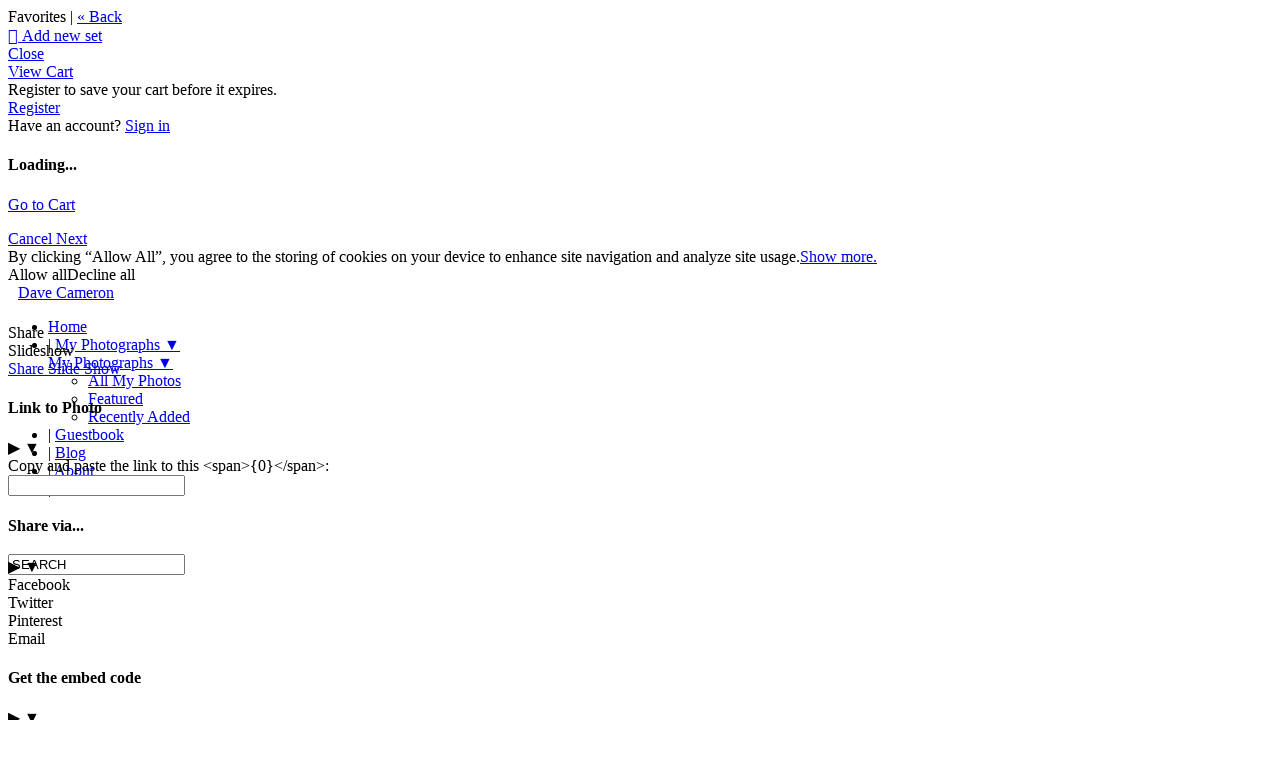

--- FILE ---
content_type: application/javascript; charset=UTF-8
request_url: https://davecameron.zenfolio.com/cdn-cgi/challenge-platform/scripts/jsd/main.js
body_size: 9939
content:
window._cf_chl_opt={AKGCx8:'b'};~function(N6,Jm,JU,Jf,JT,Jg,Jz,Jh,N0,N2){N6=R,function(c,b,NL,N5,J,N){for(NL={c:365,b:172,J:391,N:269,d:214,X:397,k:351,j:343,Y:221,Z:246,n:187,x:356,i:254},N5=R,J=c();!![];)try{if(N=-parseInt(N5(NL.c))/1*(parseInt(N5(NL.b))/2)+parseInt(N5(NL.J))/3*(-parseInt(N5(NL.N))/4)+-parseInt(N5(NL.d))/5*(-parseInt(N5(NL.X))/6)+-parseInt(N5(NL.k))/7+-parseInt(N5(NL.j))/8*(-parseInt(N5(NL.Y))/9)+-parseInt(N5(NL.Z))/10*(parseInt(N5(NL.n))/11)+-parseInt(N5(NL.x))/12*(-parseInt(N5(NL.i))/13),b===N)break;else J.push(J.shift())}catch(d){J.push(J.shift())}}(y,158210),Jm=this||self,JU=Jm[N6(326)],Jf=null,JT=JV(),Jg={},Jg[N6(196)]='o',Jg[N6(354)]='s',Jg[N6(421)]='u',Jg[N6(287)]='z',Jg[N6(405)]='n',Jg[N6(345)]='I',Jg[N6(252)]='b',Jz=Jg,Jm[N6(266)]=function(J,N,X,j,dq,dV,dB,NZ,Y,x,i,W,C,S,E){if(dq={c:160,b:403,J:362,N:418,d:334,X:258,k:210,j:334,Y:258,Z:272,n:182,x:386,i:182,W:191,C:322,S:242,E:207,o:350,v:324,a:238,H:294,Q:240,D:236,K:240,I:443,L:332,m:165,U:164},dV={c:293,b:415,J:242,N:190},dB={c:310,b:420,J:337,N:380,d:255,X:425},NZ=N6,Y={'IEipc':NZ(dq.c),'PhXXB':function(o,H){return o<H},'ngpTK':function(o,H){return H==o},'NZWUa':function(o,H){return o===H},'bDzyQ':function(o,H){return o(H)},'fETFH':function(o,H,Q,D){return o(H,Q,D)},'gWgBU':NZ(dq.b),'CsMGP':function(o,H){return o+H},'UcYke':function(o,H,Q){return o(H,Q)},'EVWFz':function(o,H){return o+H},'cuJEV':function(o,H){return o+H}},N===null||Y[NZ(dq.J)](void 0,N))return j;for(x=Y[NZ(dq.N)](Je,N),J[NZ(dq.d)][NZ(dq.X)]&&(x=x[NZ(dq.k)](J[NZ(dq.j)][NZ(dq.Y)](N))),x=J[NZ(dq.Z)][NZ(dq.n)]&&J[NZ(dq.x)]?J[NZ(dq.Z)][NZ(dq.i)](new J[(NZ(dq.x))](x)):function(o,Nx,H){for(Nx=NZ,o[Nx(dV.c)](),H=0;Y[Nx(dV.b)](H,o[Nx(dV.J)]);o[H]===o[H+1]?o[Nx(dV.N)](H+1,1):H+=1);return o}(x),i='nAsAaAb'.split('A'),i=i[NZ(dq.W)][NZ(dq.C)](i),W=0;W<x[NZ(dq.S)];W++)if(C=x[W],S=Y[NZ(dq.E)](JF,J,N,C),i(S)){if(NZ(dq.o)===NZ(dq.o))E=S==='s'&&!J[NZ(dq.v)](N[C]),Y[NZ(dq.a)]===Y[NZ(dq.H)](X,C)?Y[NZ(dq.Q)](Z,Y[NZ(dq.D)](X,C),S):E||Y[NZ(dq.K)](Z,Y[NZ(dq.I)](X,C),N[C]);else if(Y[NZ(dq.L)](NZ(dq.m),typeof J[NZ(dq.U)]))return j[NZ(dq.U)](function(){}),'p'}else Z(X+C,S);return j;function Z(o,H,Nn){if(Nn=NZ,Y[Nn(dB.c)]!==Nn(dB.b))Object[Nn(dB.J)][Nn(dB.N)][Nn(dB.d)](j,H)||(j[H]=[]),j[H][Nn(dB.X)](o);else{if(X=!![],!C())return;j(function(D){W(x,D)})}}},Jh=N6(308)[N6(219)](';'),N0=Jh[N6(191)][N6(322)](Jh),Jm[N6(274)]=function(N,X,dF,dM,Ni,k,j,Y,Z,n,x){for(dF={c:265,b:375,J:275,N:319,d:333,X:390,k:282,j:242,Y:265,Z:242,n:431,x:425,i:390,W:404},dM={c:381,b:387},Ni=N6,k={},k[Ni(dF.c)]=Ni(dF.b),k[Ni(dF.J)]=Ni(dF.N),k[Ni(dF.d)]=function(i,W){return i<W},k[Ni(dF.X)]=function(i,W){return i+W},j=k,Y=Object[Ni(dF.k)](X),Z=0;Z<Y[Ni(dF.j)];Z++)if(j[Ni(dF.Y)]!==j[Ni(dF.J)]){if(n=Y[Z],'f'===n&&(n='N'),N[n]){for(x=0;j[Ni(dF.d)](x,X[Y[Z]][Ni(dF.Z)]);-1===N[n][Ni(dF.n)](X[Y[Z]][x])&&(N0(X[Y[Z]][x])||N[n][Ni(dF.x)](j[Ni(dF.i)]('o.',X[Y[Z]][x]))),x++);}else N[n]=X[Y[Z]][Ni(dF.W)](function(i,NW){return NW=Ni,NW(dM.c)!==NW(dM.b)?'o.'+i:'o.'+N})}else return![]},N2=function(XA,XO,Xf,Xm,XD,NS,b,J,N,d){return XA={c:355,b:232,J:346,N:423,d:348,X:307,k:245},XO={c:320,b:193,J:188,N:313,d:181,X:201,k:440,j:219,Y:321,Z:206,n:270,x:169,i:206,W:212,C:279,S:331,E:205,o:425,v:313,a:211,H:181,Q:261,D:297,K:181,I:234,L:369,m:216,U:447,f:407,O:181,A:320,s:158,G:231,P:425,l:162,B:183,V:181},Xf={c:395,b:382,J:242},Xm={c:414,b:242,J:231,N:337,d:380,X:255,k:380,j:255,Y:255,Z:316,n:298,x:426,i:163,W:425,C:437,S:298,E:371,o:323,v:425,a:167,H:341,Q:357,D:425,K:181,I:227,L:321,m:382,U:181,f:248,O:255,A:298,s:270,G:325,P:425,l:298,B:227,V:298,T:371,g:181,z:426,M:425,F:164,e:261,h:371,y0:370,y1:425,y2:169,y3:189,y4:259,y5:225,y6:384,y7:290,y8:436,y9:433,yy:417,yR:209,yc:161,yb:309,yJ:422,yN:379,yd:367,yX:446,yu:352,yr:449,yk:417,yj:359,yt:417,yY:359,yZ:430,yn:340,yx:417,yi:336,yW:302,yC:304,yS:385,yE:376,yo:257,yv:363,yw:245,ya:407},XD={c:171,b:231},NS=N6,b={'KqDWF':function(X,k){return X+k},'jtppo':function(X,k){return X+k},'xtHYB':NS(XA.c),'KIfzc':NS(XA.b),'reymW':NS(XA.J),'WWwsL':function(X,k){return X==k},'sWAFZ':function(X,k){return X>k},'vucmU':function(X,k){return X<k},'AFQrg':function(X,k){return X-k},'MvPUq':function(X,k){return X(k)},'LgpiP':function(X,k){return X|k},'NTCUL':function(X,k){return X-k},'epLUW':function(X,k){return X&k},'kSmXi':function(X,k){return k==X},'NZlKH':function(X,k){return X-k},'EXWNn':function(X,k){return X<<k},'UkCXE':function(X,k){return X&k},'iWzbK':function(X,k){return k==X},'COnSh':function(X,k){return X==k},'cDVhH':function(X,k){return X-k},'jlwFc':function(X,k){return X<k},'jEsWw':function(X,k){return X<<k},'YiLyO':function(X,k){return X(k)},'Exkgg':function(X,k){return X-k},'Xuqpk':function(X,k){return k==X},'WeSQk':function(X,k){return k===X},'CbDoA':NS(XA.N),'dATdE':NS(XA.d),'wuuNg':function(X,k){return X>k},'LNSCn':function(X,k){return X!=k},'gWWYd':function(X,k){return k*X},'JQIHA':function(X,k){return k!=X},'dBKcC':function(X,k){return k==X},'DhLtn':function(X,k){return X(k)},'yDkVT':function(X,k){return X(k)},'TmuvM':function(X,k){return X(k)},'eQYWU':function(X,k){return X(k)},'ySgXG':function(X,k){return k!=X},'AXZxI':function(X,k){return X(k)},'xEfHs':function(X,k){return X(k)},'lwyIG':function(X,k){return X-k},'lrurY':function(X,k){return X+k},'JXrcC':function(X,k){return X+k},'sifxa':function(X,k){return k==X}},J=String[NS(XA.X)],N={'h':function(X){return X==null?'':N.g(X,6,function(k,NE){return NE=R,NE(XD.c)[NE(XD.b)](k)})},'g':function(X,j,Y,No,Z,x,i,W,C,S,E,o,H,Q,D,K,I,L,A,s,G,P,B,V){if(No=NS,b[No(Xm.c)](null,X))return'';for(x={},i={},W='',C=2,S=3,E=2,o=[],H=0,Q=0,D=0;D<X[No(Xm.b)];D+=1)if(K=X[No(Xm.J)](D),Object[No(Xm.N)][No(Xm.d)][No(Xm.X)](x,K)||(x[K]=S++,i[K]=!0),I=W+K,Object[No(Xm.N)][No(Xm.k)][No(Xm.j)](x,I))W=I;else{if(Object[No(Xm.N)][No(Xm.d)][No(Xm.Y)](i,W)){if(b[No(Xm.Z)](256,W[No(Xm.n)](0))){for(Z=0;b[No(Xm.x)](Z,E);H<<=1,Q==b[No(Xm.i)](j,1)?(Q=0,o[No(Xm.W)](b[No(Xm.C)](Y,H)),H=0):Q++,Z++);for(L=W[No(Xm.S)](0),Z=0;8>Z;H=b[No(Xm.E)](H<<1,L&1.92),Q==j-1?(Q=0,o[No(Xm.W)](Y(H)),H=0):Q++,L>>=1,Z++);}else{for(L=1,Z=0;Z<E;H=H<<1|L,Q==b[No(Xm.o)](j,1)?(Q=0,o[No(Xm.v)](b[No(Xm.C)](Y,H)),H=0):Q++,L=0,Z++);for(L=W[No(Xm.n)](0),Z=0;16>Z;H=H<<1|b[No(Xm.a)](L,1),b[No(Xm.H)](Q,b[No(Xm.Q)](j,1))?(Q=0,o[No(Xm.D)](Y(H)),H=0):Q++,L>>=1,Z++);}C--,b[No(Xm.c)](0,C)&&(C=Math[No(Xm.K)](2,E),E++),delete i[W]}else for(L=x[W],Z=0;Z<E;H=b[No(Xm.E)](b[No(Xm.I)](H,1),b[No(Xm.L)](L,1)),Q==j-1?(Q=0,o[No(Xm.v)](Y(H)),H=0):Q++,L>>=1,Z++);W=(C--,b[No(Xm.m)](0,C)&&(C=Math[No(Xm.U)](2,E),E++),x[I]=S++,String(K))}if(''!==W){if(No(Xm.f)===No(Xm.f)){if(Object[No(Xm.N)][No(Xm.k)][No(Xm.O)](i,W)){if(256>W[No(Xm.A)](0)){for(Z=0;b[No(Xm.x)](Z,E);H<<=1,b[No(Xm.s)](Q,b[No(Xm.G)](j,1))?(Q=0,o[No(Xm.P)](Y(H)),H=0):Q++,Z++);for(L=W[No(Xm.l)](0),Z=0;8>Z;H=b[No(Xm.E)](b[No(Xm.B)](H,1),b[No(Xm.L)](L,1)),Q==j-1?(Q=0,o[No(Xm.P)](Y(H)),H=0):Q++,L>>=1,Z++);}else{for(L=1,Z=0;Z<E;H=b[No(Xm.E)](H<<1.83,L),Q==b[No(Xm.Q)](j,1)?(Q=0,o[No(Xm.D)](Y(H)),H=0):Q++,L=0,Z++);for(L=W[No(Xm.V)](0),Z=0;16>Z;H=b[No(Xm.T)](H<<1,1.43&L),Q==j-1?(Q=0,o[No(Xm.v)](Y(H)),H=0):Q++,L>>=1,Z++);}C--,0==C&&(C=Math[No(Xm.g)](2,E),E++),delete i[W]}else for(L=x[W],Z=0;b[No(Xm.z)](Z,E);H=H<<1|L&1,Q==j-1?(Q=0,o[No(Xm.M)](Y(H)),H=0):Q++,L>>=1,Z++);C--,C==0&&E++}else return Q[No(Xm.F)](function(){}),'p'}for(L=2,Z=0;b[No(Xm.e)](Z,E);H=b[No(Xm.h)](b[No(Xm.y0)](H,1),1.98&L),j-1==Q?(Q=0,o[No(Xm.y1)](b[No(Xm.y2)](Y,H)),H=0):Q++,L>>=1,Z++);for(;;)if(H<<=1,Q==b[No(Xm.y3)](j,1)){if(No(Xm.y4)===No(Xm.y5))A=C[No(Xm.y6)],s=b[No(Xm.y7)](b[No(Xm.y8)](b[No(Xm.y9)],x[No(Xm.yy)][No(Xm.yR)])+b[No(Xm.yc)],A.r)+No(Xm.yb),G=new i[(No(Xm.yJ))](),G[No(Xm.yN)](No(Xm.yd),s),G[No(Xm.yX)]=2500,G[No(Xm.yu)]=function(){},P={},P[No(Xm.yr)]=W[No(Xm.yk)][No(Xm.yr)],P[No(Xm.yj)]=C[No(Xm.yt)][No(Xm.yY)],P[No(Xm.yZ)]=S[No(Xm.yy)][No(Xm.yZ)],P[No(Xm.yn)]=E[No(Xm.yx)][No(Xm.yi)],P[No(Xm.yW)]=o,B=P,V={},V[No(Xm.yC)]=H,V[No(Xm.yS)]=B,V[No(Xm.yE)]=b[No(Xm.yo)],G[No(Xm.yv)](J[No(Xm.yw)](V));else{o[No(Xm.y1)](Y(H));break}}else Q++;return o[No(Xm.ya)]('')},'j':function(X,XU,Nv){return XU={c:298},Nv=NS,b[Nv(Xf.c)](null,X)?'':b[Nv(Xf.b)]('',X)?null:N.i(X[Nv(Xf.J)],32768,function(k,Nw){return Nw=Nv,X[Nw(XU.c)](k)})},'i':function(X,j,Y,Na,Z,x,i,W,C,S,E,o,H,Q,D,K,O,I,L,U){if(Na=NS,b[Na(XO.c)](b[Na(XO.b)],b[Na(XO.J)]))Q();else{for(Z=[],x=4,i=4,W=3,C=[],o=Y(0),H=j,Q=1,S=0;b[Na(XO.N)](3,S);Z[S]=S,S+=1);for(D=0,K=Math[Na(XO.d)](2,2),E=1;b[Na(XO.X)](E,K);)for(I=Na(XO.k)[Na(XO.j)]('|'),L=0;!![];){switch(I[L++]){case'0':H>>=1;continue;case'1':E<<=1;continue;case'2':U=b[Na(XO.Y)](o,H);continue;case'3':D|=b[Na(XO.Z)](0<U?1:0,E);continue;case'4':H==0&&(H=j,o=Y(Q++));continue}break}switch(D){case 0:for(D=0,K=Math[Na(XO.d)](2,8),E=1;E!=K;U=o&H,H>>=1,b[Na(XO.n)](0,H)&&(H=j,o=b[Na(XO.x)](Y,Q++)),D|=b[Na(XO.i)](0<U?1:0,E),E<<=1);O=J(D);break;case 1:for(D=0,K=Math[Na(XO.d)](2,16),E=1;b[Na(XO.W)](E,K);U=o&H,H>>=1,b[Na(XO.C)](0,H)&&(H=j,o=b[Na(XO.S)](Y,Q++)),D|=E*(0<U?1:0),E<<=1);O=b[Na(XO.E)](J,D);break;case 2:return''}for(S=Z[3]=O,C[Na(XO.o)](O);;){if(b[Na(XO.v)](Q,X))return'';for(D=0,K=Math[Na(XO.d)](2,W),E=1;E!=K;U=o&H,H>>=1,H==0&&(H=j,o=b[Na(XO.a)](Y,Q++)),D|=(0<U?1:0)*E,E<<=1);switch(O=D){case 0:for(D=0,K=Math[Na(XO.H)](2,8),E=1;E!=K;U=H&o,H>>=1,0==H&&(H=j,o=Y(Q++)),D|=(b[Na(XO.Q)](0,U)?1:0)*E,E<<=1);Z[i++]=b[Na(XO.D)](J,D),O=i-1,x--;break;case 1:for(D=0,K=Math[Na(XO.K)](2,16),E=1;b[Na(XO.I)](E,K);U=H&o,H>>=1,0==H&&(H=j,o=b[Na(XO.L)](Y,Q++)),D|=(0<U?1:0)*E,E<<=1);Z[i++]=b[Na(XO.m)](J,D),O=b[Na(XO.U)](i,1),x--;break;case 2:return C[Na(XO.f)]('')}if(x==0&&(x=Math[Na(XO.O)](2,W),W++),Z[O])O=Z[O];else if(b[Na(XO.A)](O,i))O=b[Na(XO.s)](S,S[Na(XO.G)](0));else return null;C[Na(XO.P)](O),Z[i++]=b[Na(XO.l)](S,O[Na(XO.G)](0)),x--,S=O,b[Na(XO.B)](0,x)&&(x=Math[Na(XO.V)](2,W),W++)}}}},d={},d[NS(XA.k)]=N.h,d}(),N3();function Je(J,dL,NY,N,d,X){for(dL={c:445,b:445,J:210,N:282,d:166},NY=N6,N={},N[NY(dL.c)]=function(k,j){return j!==k},d=N,X=[];d[NY(dL.b)](null,J);X=X[NY(dL.J)](Object[NY(dL.N)](J)),J=Object[NY(dL.d)](J));return X}function JV(dd,Nr){return dd={c:398,b:398},Nr=N6,crypto&&crypto[Nr(dd.c)]?crypto[Nr(dd.b)]():''}function N1(de,NC,N,d,X,k,j,Y,Z){d=(de={c:251,b:406,J:233,N:249,d:208,X:413,k:284,j:291,Y:289,Z:176,n:328,x:199,i:251,W:233,C:434,S:176,E:276},NC=N6,N={},N[NC(de.c)]=NC(de.b),N[NC(de.J)]=NC(de.N),N);try{return X=JU[NC(de.d)](NC(de.X)),X[NC(de.k)]=NC(de.j),X[NC(de.Y)]='-1',JU[NC(de.Z)][NC(de.n)](X),k=X[NC(de.x)],j={},j=pRIb1(k,k,'',j),j=pRIb1(k,k[d[NC(de.i)]]||k[d[NC(de.W)]],'n.',j),j=pRIb1(k,X[NC(de.C)],'d.',j),JU[NC(de.S)][NC(de.E)](X),Y={},Y.r=j,Y.e=null,Y}catch(n){return Z={},Z.r={},Z.e=n,Z}}function JM(J,N,dw,Nj,d,X){return dw={c:312,b:229,J:229,N:337,d:186,X:255,k:431,j:408},Nj=N6,d={},d[Nj(dw.c)]=function(k,j){return k instanceof j},X=d,X[Nj(dw.c)](N,J[Nj(dw.b)])&&0<J[Nj(dw.J)][Nj(dw.N)][Nj(dw.d)][Nj(dw.X)](N)[Nj(dw.k)](Nj(dw.j))}function y(u2){return u2='vUyLn,mcNdl,eDsNO,1506589UmcJKA,ontimeout,lDtzm,string,/cdn-cgi/challenge-platform/h/,174828QWemuh,NZlKH,Fmnkg,SSTpq3,yFIKr,ypiZO,NZWUa,send,glKMa,18613AqQNXd,LobqN,POST,xhr-error,AXZxI,jEsWw,LgpiP,bfvHU,parent,blmBI,usIDA,source,log,location,open,hasOwnProperty,pspUj,iWzbK,sid,__CF$cv$params,chctx,Set,vlZXQ,api,yjxUG,UUDyn,395526MfsyNu,NxgUw,pcbYJ,zJqMw,Xuqpk,EXhgF,1524VNtSse,randomUUID,4|2|0|1|3,event,GekKJ,zenpk,d.cookie,map,number,clientInformation,join,[native code],postMessage,/jsd/oneshot/d251aa49a8a3/0.24340003522988693:1768867893:btiz67XASOMAFWLtskguIsDaYazswFFgjOT73gKzYyw/,rjIIj,PMtym,iframe,WWwsL,PhXXB,now,_cf_chl_opt,bDzyQ,tRGac,ezybv,undefined,XMLHttpRequest,wrKbi,WsLIG,push,vucmU,onerror,oAhDZ,hpIfa,LRmiB4,indexOf,yVkhY,xtHYB,contentDocument,4|5|1|3|0|7|2|6,jtppo,MvPUq,dqpNg,nnPtN,2|0|4|3|1,Wplgp,QwZCb,cuJEV,DpZGY,Xcrod,timeout,lwyIG,fHRve,CnwA5,SnmJm,error on cf_chl_props,kHCEr,lrurY,TYlZ6,EKJTk,KIfzc,JXrcC,AFQrg,catch,function,getPrototypeOf,epLUW,onload,YiLyO,HBYaW,CQWrePls6hvqDKY03zdFLbAxm9itZaGcu1gpIMXjRfOJwoTy42E+kNn57HV8-U$SB,16vmxRow,TpPLd,Nrlxr,http-code:,body,iCIKK,gVbUs,gqJEG,ithPe,pow,from,sifxa,isArray,4|3|2|1|0,toString,55bcQQdn,dATdE,Exkgg,splice,includes,rdszP,CbDoA,BketN,raMOf,object,cvfeC,zQPsY,contentWindow,dPEuY,LNSCn,status,AxVhz,feHCD,yDkVT,gWWYd,fETFH,createElement,AKGCx8,concat,TmuvM,JQIHA,6|4|7|3|1|8|10|0|2|9|5,5380hNytGd,readyState,xEfHs,href,cloudflare-invisible,split,gqlQs,36CCuJqD,URTgZ,VGiIU,HtqDS,tgyvZ,random,EXWNn,Pvnhe,Function,wlNQm,charAt,/b/ov1/0.24340003522988693:1768867893:btiz67XASOMAFWLtskguIsDaYazswFFgjOT73gKzYyw/,nHvWP,ySgXG,success,EVWFz,DOMContentLoaded,gWgBU,ciiID,UcYke,AQoyt,length,wAXJV,floor,tNhfonpVJYN,78330ixxuyl,jCFtk,kWLUa,navigator,UHspK,zhQJZ,boolean,ldDhp,156CnpVwB,call,mgOWA,reymW,getOwnPropertyNames,QhgTR,yBYPb,jlwFc,AdeF3,PBZsP,Zgkfe,QxfPU,pRIb1,lMEqi,loading,4UBUezx,COnSh,FosjN,Array,IMqwU,rxvNi8,pQGKm,removeChild,fLrtq,dNDpn,dBKcC,RtvxD,vZyYO,keys,QWPGb,style,srVvO,addEventListener,symbol,wbyBs,tabIndex,KqDWF,display: none,ETDCP,sort,CsMGP,uPafA,TjQZB,eQYWU,charCodeAt,QRosu,stringify,vTaUw,JBxy9,zXDdd,errorInfoObject,OPGuY,WdOnM,fromCharCode,_cf_chl_opt;JJgc4;PJAn2;kJOnV9;IWJi4;OHeaY1;DqMg0;FKmRv9;LpvFx1;cAdz2;PqBHf2;nFZCC5;ddwW5;pRIb1;rxvNi8;RrrrA2;erHi9,/invisible/jsd,IEipc,pRBTw,gfDbD,wuuNg,sMcjx,WDFEz,sWAFZ,EoWja,onreadystatechange,hJOho,WeSQk,UkCXE,bind,NTCUL,isNaN,cDVhH,document,zzNDF,appendChild,gzwFK,error,DhLtn,ngpTK,tkruH,Object,ExmkJ,aUjz8,prototype,enaLQ,detail,pkLOA2,kSmXi,coifh,490432dtcxbz,uQtVC,bigint,jsd,AMVYZ'.split(','),y=function(){return u2},y()}function JG(Ne,NR,c,b){if(Ne={c:393,b:283,J:366,N:393,d:411,X:226,k:311,j:364},NR=N6,c={'rjIIj':function(J,N){return J<N},'QWPGb':function(J,N){return J===N},'LobqN':NR(Ne.c),'pRBTw':function(J,N){return J(N)},'glKMa':function(J,N,d){return J(N,d)}},b=JA(),c[NR(Ne.b)](b,null))return c[NR(Ne.J)]!==NR(Ne.N)?c[NR(Ne.d)](J[NR(Ne.X)](),N):void 0;Jf=(Jf&&c[NR(Ne.k)](clearTimeout,Jf),c[NR(Ne.j)](setTimeout,function(){JO()},1e3*b))}function JF(N,X,k,dK,Nt,j,Y,Z,n){Y=(dK={c:173,b:280,J:198,N:253,d:402,X:374,k:281,j:273,Y:165,Z:250,n:173,x:337,i:380,W:255,C:425,S:196,E:374,o:402,v:281,a:273,H:164,Q:164,D:272,K:184,I:272},Nt=N6,j={},j[Nt(dK.c)]=Nt(dK.b),j[Nt(dK.J)]=function(i,W){return i==W},j[Nt(dK.N)]=function(i,W){return W===i},j[Nt(dK.d)]=Nt(dK.X),j[Nt(dK.k)]=function(i,W){return W==i},j[Nt(dK.j)]=Nt(dK.Y),j);try{Nt(dK.Z)===Y[Nt(dK.n)]?(Y[Nt(dK.x)][Nt(dK.i)][Nt(dK.W)](Z,n)||(x[i]=[]),W[C][Nt(dK.C)](S)):Z=X[k]}catch(i){return'i'}if(Y[Nt(dK.J)](null,Z))return Y[Nt(dK.N)](void 0,Z)?'u':'x';if(Y[Nt(dK.J)](Nt(dK.S),typeof Z))try{if(Nt(dK.E)!==Y[Nt(dK.o)])return null;else if(Y[Nt(dK.v)](Y[Nt(dK.a)],typeof Z[Nt(dK.H)]))return Z[Nt(dK.Q)](function(){}),'p'}catch(C){}return N[Nt(dK.D)][Nt(dK.K)](Z)?'a':Z===N[Nt(dK.I)]?'D':Y[Nt(dK.N)](!0,Z)?'T':Y[Nt(dK.N)](!1,Z)?'F':(n=typeof Z,Y[Nt(dK.j)]==n?JM(N,Z)?'N':'f':Jz[n]||'?')}function Js(NT,Ny,c){return NT={c:292},Ny=N6,c={'ETDCP':function(b){return b()}},c[Ny(NT.c)](JA)!==null}function Jq(N,d,dE,Nk,X,k,j,o,v,a,Y,Z,n,x,i,W,C,S){if(dE={c:399,b:355,J:256,N:262,d:159,X:401,k:329,j:419,Y:260,Z:219,n:181,x:337,i:380,W:255,C:372,S:298,E:425,o:429,v:180,a:220,H:425,Q:222,D:264,K:315,I:277,L:349,m:256,U:288,f:425,O:435,A:219,s:446,G:422,P:449,l:417,B:449,V:359,T:417,g:359,z:430,M:430,F:340,e:417,h:336,y0:302,y1:379,y2:367,y3:384,y4:285,y5:194,y6:209,y7:232,y8:309,y9:304,yy:385,yR:376,yc:346,yb:363,yJ:245,yN:352},Nk=N6,X={'yBYPb':Nk(dE.c),'bfvHU':function(E,o){return E>o},'hpIfa':function(E,o){return o|E},'ithPe':function(E,o){return E<<o},'gqlQs':function(E,o){return o&E},'URTgZ':function(E,o){return E(o)},'Zgkfe':function(E,o){return E|o},'WDFEz':function(E,o){return E==o},'fLrtq':function(E,o){return o|E},'mcNdl':function(E,o){return E-o},'mgOWA':function(E,o){return E(o)},'wbyBs':function(E,o){return E<<o},'GekKJ':function(E,o){return E===o},'srVvO':function(E,o){return E+o},'BketN':Nk(dE.b)},!X[Nk(dE.J)](JP,0))return![];j=(k={},k[Nk(dE.N)]=N,k[Nk(dE.d)]=d,k);try{if(X[Nk(dE.X)](Nk(dE.k),Nk(dE.j))){for(o=X[Nk(dE.Y)][Nk(dE.Z)]('|'),v=0;!![];){switch(o[v++]){case'0':0==cR&&(cc=cb[Nk(dE.n)](2,cJ),cN++);continue;case'1':cd[cX]=cu++;continue;case'2':cy--;continue;case'3':cr=ck(cj);continue;case'4':if(yp[Nk(dE.x)][Nk(dE.i)][Nk(dE.W)](yB,yV)){if(X[Nk(dE.C)](256,ct[Nk(dE.S)](0))){for(bZ=0;bn<bx;bW<<=1,bS-1==bC?(bE=0,bo[Nk(dE.E)](bv(bw)),ba=0):bH++,bi++);for(a=bQ[Nk(dE.S)](0),bD=0;8>bK;bL=X[Nk(dE.o)](X[Nk(dE.v)](bm,1),X[Nk(dE.a)](a,1)),bf-1==bU?(bO=0,bA[Nk(dE.H)](X[Nk(dE.Q)](bs,bG)),bP=0):bl++,a>>=1,bI++);}else{for(a=1,bp=0;bB<bV;bq=X[Nk(dE.D)](bg<<1.74,a),X[Nk(dE.K)](bz,bM-1)?(bF=0,be[Nk(dE.E)](bh(J0)),J1=0):J2++,a=0,bT++);for(a=J3[Nk(dE.S)](0),J4=0;X[Nk(dE.C)](16,J5);J7=X[Nk(dE.I)](J8<<1.32,a&1.07),J9==X[Nk(dE.L)](Jy,1)?(JR=0,Jc[Nk(dE.H)](X[Nk(dE.m)](Jb,JJ)),JN=0):Jd++,a>>=1,J6++);}bd--,bX==0&&(bu=br[Nk(dE.n)](2,bk),bj++),delete bt[bY]}else for(a=Rg[Rz],RM=0;RF<Re;c0=X[Nk(dE.U)](c1,1)|a&1.18,c2==c3-1?(c4=0,c5[Nk(dE.f)](X[Nk(dE.m)](c6,c7)),c8=0):c9++,a>>=1,Rh++);continue}break}}else for(Y=Nk(dE.O)[Nk(dE.A)]('|'),Z=0;!![];){switch(Y[Z++]){case'0':n[Nk(dE.s)]=2500;continue;case'1':n=new Jm[(Nk(dE.G))]();continue;case'2':i=(x={},x[Nk(dE.P)]=Jm[Nk(dE.l)][Nk(dE.B)],x[Nk(dE.V)]=Jm[Nk(dE.T)][Nk(dE.g)],x[Nk(dE.z)]=Jm[Nk(dE.l)][Nk(dE.M)],x[Nk(dE.F)]=Jm[Nk(dE.e)][Nk(dE.h)],x[Nk(dE.y0)]=JT,x);continue;case'3':n[Nk(dE.y1)](Nk(dE.y2),C);continue;case'4':W=Jm[Nk(dE.y3)];continue;case'5':C=X[Nk(dE.y4)](X[Nk(dE.y4)](X[Nk(dE.y4)](X[Nk(dE.y5)],Jm[Nk(dE.l)][Nk(dE.y6)]),Nk(dE.y7))+W.r,Nk(dE.y8));continue;case'6':S={},S[Nk(dE.y9)]=j,S[Nk(dE.yy)]=i,S[Nk(dE.yR)]=Nk(dE.yc),n[Nk(dE.yb)](N2[Nk(dE.yJ)](S));continue;case'7':n[Nk(dE.yN)]=function(){};continue}break}}catch(o){}}function N4(N,d,u1,NI,X,k,j,Y){if(u1={c:424,b:263,J:327,N:218,d:388,X:235,k:263,j:179,Y:179,Z:376,n:383,x:400,i:373,W:409,C:327,S:330,E:339,o:373,v:409},NI=N6,X={},X[NI(u1.c)]=function(Z,n){return n!==Z},X[NI(u1.b)]=function(Z,n){return n===Z},X[NI(u1.J)]=NI(u1.N),k=X,!N[NI(u1.d)])return;if(d===NI(u1.X)){if(k[NI(u1.k)](NI(u1.j),NI(u1.Y)))j={},j[NI(u1.Z)]=NI(u1.N),j[NI(u1.n)]=N.r,j[NI(u1.x)]=NI(u1.X),Jm[NI(u1.i)][NI(u1.W)](j,'*');else return k[NI(u1.c)](j(),null)}else Y={},Y[NI(u1.Z)]=k[NI(u1.C)],Y[NI(u1.n)]=N.r,Y[NI(u1.x)]=NI(u1.S),Y[NI(u1.E)]=d,Jm[NI(u1.o)][NI(u1.v)](Y,'*')}function JB(c,b,dN,dJ,db,dc,NN,J,N,d,X){dN={c:446,b:291,J:301,N:175,d:237,X:305,k:367,j:384,Y:377,Z:417,n:422,x:379,i:353,W:170,C:355,S:209,E:410,o:388,v:200,a:444,H:446,Q:352,D:178,K:412,I:168,L:427,m:358,U:378,f:217,O:363,A:245,s:300},dJ={c:230,b:396,J:428,N:450,d:368,X:286,k:230},db={c:202,b:178,J:235,N:195,d:243,X:442,k:438,j:213,Y:219,Z:406,n:249,x:199,i:296,W:434,C:176,S:328,E:284,o:299,v:208,a:413,H:289,Q:276},dc={c:446},NN=N6,J={'gVbUs':function(k,j){return k(j)},'PMtym':NN(dN.c),'TjQZB':function(k,j,Y,Z,n){return k(j,Y,Z,n)},'QRosu':NN(dN.b),'raMOf':function(k,j){return j!==k},'QwZCb':NN(dN.J),'dqpNg':NN(dN.N),'EXhgF':NN(dN.d),'oAhDZ':NN(dN.X),'lDtzm':NN(dN.k),'HBYaW':function(k,j){return k+j},'dPEuY':function(k,j){return k===j},'Fmnkg':function(k){return k()}},N=Jm[NN(dN.j)],console[NN(dN.Y)](Jm[NN(dN.Z)]),d=new Jm[(NN(dN.n))](),d[NN(dN.x)](J[NN(dN.i)],J[NN(dN.W)](J[NN(dN.W)](NN(dN.C),Jm[NN(dN.Z)][NN(dN.S)]),NN(dN.E))+N.r),N[NN(dN.o)]&&(J[NN(dN.v)](NN(dN.a),NN(dN.a))?(d[NN(dN.H)]=5e3,d[NN(dN.Q)]=function(Nd){Nd=NN,b(Nd(dc.c))}):J[NN(dN.D)](b,J[NN(dN.K)])),d[NN(dN.I)]=function(NX,Y,Z,n,x,S,E){if(NX=NN,d[NX(db.c)]>=200&&d[NX(db.c)]<300)J[NX(db.b)](b,NX(db.J));else if(J[NX(db.N)](NX(db.d),J[NX(db.X)]))b(J[NX(db.k)]+d[NX(db.c)]);else for(Y=NX(db.j)[NX(db.Y)]('|'),Z=0;!![];){switch(Y[Z++]){case'0':E=Z(n,n[NX(db.Z)]||n[NX(db.n)],'n.',E);continue;case'1':n=S[NX(db.x)];continue;case'2':E=J[NX(db.i)](n,n,S[NX(db.W)],'d.',E);continue;case'3':j[NX(db.C)][NX(db.S)](S);continue;case'4':S[NX(db.E)]=J[NX(db.o)];continue;case'5':return x={},x.r=E,x.e=null,x;case'6':S=k[NX(db.v)](NX(db.a));continue;case'7':S[NX(db.H)]='-1';continue;case'8':E={};continue;case'9':x[NX(db.C)][NX(db.Q)](S);continue;case'10':E=Y(n,n,'',E);continue}break}},d[NN(dN.L)]=function(Nu,j,Y){Nu=NN,j={},j[Nu(dJ.c)]=J[Nu(dJ.b)],Y=j,J[Nu(dJ.J)]!==Nu(dJ.N)?b(Nu(dJ.d)):J[Nu(dJ.X)](Y[Nu(dJ.k)],N)},X={'t':J[NN(dN.m)](Jl),'lhr':JU[NN(dN.U)]&&JU[NN(dN.U)][NN(dN.f)]?JU[NN(dN.U)][NN(dN.f)]:'','api':N[NN(dN.o)]?!![]:![],'c':Js(),'payload':c},d[NN(dN.O)](N2[NN(dN.A)](JSON[NN(dN.s)](X)))}function N3(Xe,XF,NH,c,b,J,N,k,d){if(Xe={c:218,b:330,J:268,N:342,d:237,X:384,k:338,j:215,Y:317,Z:342,n:271,x:204,i:376,W:439,C:383,S:400,E:360,o:339,v:373,a:409,H:286,Q:286,D:361,K:318},XF={c:215,b:317,J:318},NH=N6,c={'nnPtN':NH(Xe.c),'yFIKr':NH(Xe.b),'EoWja':NH(Xe.J),'enaLQ':function(X,k){return k!==X},'FosjN':NH(Xe.N),'feHCD':function(X){return X()},'ypiZO':NH(Xe.d)},b=Jm[NH(Xe.X)],!b)return;if(!Jp())return;(J=![],N=function(Xg,XB,X){if(Xg={c:306,b:247,J:157,N:324,d:403,X:335,k:303,j:223,Y:295,Z:347},XB={c:344},X={'uQtVC':function(k,j,Y){return k(j,Y)},'WdOnM':function(k,j){return j===k}},!J){if(J=!![],!Jp())return;JO(function(k,ND,j,Z,n,x){(ND=R,j={'ExmkJ':function(Y,Z){return Y+Z},'zXDdd':function(Y,Z,n,NQ){return NQ=R,X[NQ(XB.c)](Y,Z,n)},'VGiIU':function(Y,Z){return Y+Z},'uPafA':function(Y,Z,n){return Y(Z,n)},'AMVYZ':function(Y,Z){return Y+Z}},X[ND(Xg.c)](ND(Xg.b),ND(Xg.J)))?(Z=E[o],n=x(a,H,Z),Q(n))?(x=n==='s'&&!G[ND(Xg.N)](P[Z]),ND(Xg.d)===j[ND(Xg.X)](l,Z)?j[ND(Xg.k)](B,j[ND(Xg.j)](V,Z),n):x||T(g+Z,z[Z])):j[ND(Xg.Y)](A,j[ND(Xg.Z)](s,Z),n):N4(b,k)})}},c[NH(Xe.k)](JU[NH(Xe.j)],c[NH(Xe.Y)]))?NH(Xe.Z)===c[NH(Xe.n)]?c[NH(Xe.x)](N):(k={},k[NH(Xe.i)]=c[NH(Xe.W)],k[NH(Xe.C)]=d.r,k[NH(Xe.S)]=c[NH(Xe.E)],k[NH(Xe.o)]=X,N[NH(Xe.v)][NH(Xe.a)](k,'*')):Jm[NH(Xe.H)]?JU[NH(Xe.Q)](c[NH(Xe.D)],N):(d=JU[NH(Xe.K)]||function(){},JU[NH(Xe.K)]=function(NK){NK=NH,d(),JU[NK(XF.c)]!==c[NK(XF.b)]&&(JU[NK(XF.J)]=d,N())})}function Jp(d5,NJ,c,b,J,N,d,X){for(d5={c:185,b:219,J:224,N:244,d:228,X:416,k:239},NJ=N6,c={'HtqDS':function(k,j){return k-j},'Pvnhe':function(k,j){return k/j},'ciiID':function(k){return k()}},b=NJ(d5.c)[NJ(d5.b)]('|'),J=0;!![];){switch(b[J++]){case'0':return!![];case'1':if(c[NJ(d5.J)](N,d)>X)return![];continue;case'2':N=Math[NJ(d5.N)](c[NJ(d5.d)](Date[NJ(d5.X)](),1e3));continue;case'3':d=c[NJ(d5.k)](Jl);continue;case'4':X=3600;continue}break}}function JA(NB,N9,b,J,N,d){return NB={c:192,b:384,J:405},N9=N6,b={},b[N9(NB.c)]=function(X,k){return X!==k},J=b,N=Jm[N9(NB.b)],!N?null:(d=N.i,J[N9(NB.c)](typeof d,N9(NB.J))||d<30)?null:d}function JP(b,d0,Nc,J,N){return d0={c:441,b:441,J:226},Nc=N6,J={},J[Nc(d0.c)]=function(d,X){return d<X},N=J,N[Nc(d0.b)](Math[Nc(d0.J)](),b)}function R(c,b,J,N){return c=c-157,J=y(),N=J[c],N}function JO(c,Nl,NP,N7,b,J,d){(Nl={c:165,b:197,J:314,N:451,d:203,X:267,k:392,j:389,Y:177,Z:432,n:324,x:403,i:394,W:174},NP={c:448,b:241,J:278},N7=N6,b={'fHRve':N7(Nl.c),'AQoyt':function(N,d){return N(d)},'dNDpn':function(N){return N()},'yVkhY':function(N,d){return d===N},'zJqMw':function(N,d){return N+d},'Nrlxr':function(N,d){return N+d},'AxVhz':function(N){return N()},'lMEqi':N7(Nl.b),'NxgUw':N7(Nl.J),'yjxUG':function(N,d,X){return N(d,X)},'iCIKK':N7(Nl.N)},J=b[N7(Nl.d)](N1),JB(J.r,function(N,N8){N8=N7,typeof c===b[N8(NP.c)]&&b[N8(NP.b)](c,N),b[N8(NP.J)](JG)}),J.e)&&(b[N7(Nl.X)]!==b[N7(Nl.k)]?b[N7(Nl.j)](Jq,b[N7(Nl.Y)],J.e):(d=b[N7(Nl.Z)]('s',S)&&!E[N7(Nl.n)](o[d]),N7(Nl.x)===a+H?Q(b[N7(Nl.i)](D,K),I):d||L(b[N7(Nl.W)](m,U),f[O])))}function Jl(d1,Nb,c){return d1={c:384,b:244},Nb=N6,c=Jm[Nb(d1.c)],Math[Nb(d1.b)](+atob(c.t))}}()